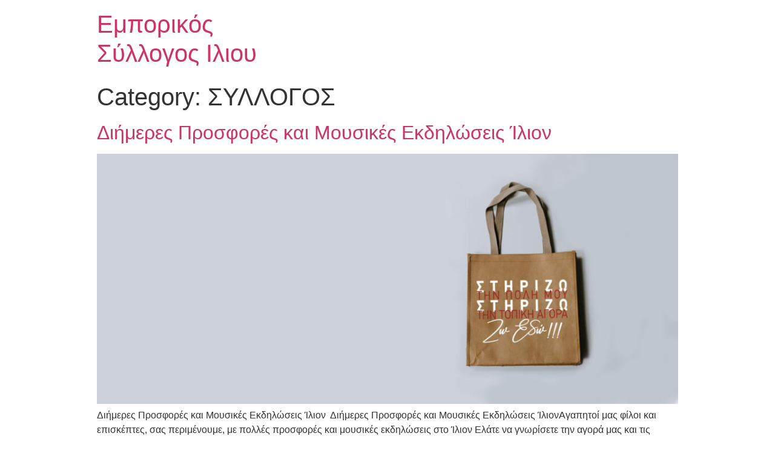

--- FILE ---
content_type: text/html; charset=UTF-8
request_url: https://emporikos-syllogos-iliou.gr/category/draseis/syllogos/
body_size: 8203
content:
<!doctype html>
<html lang="en-US">
<head>
	<meta charset="UTF-8">
		<meta name="viewport" content="width=device-width, initial-scale=1">
	<link rel="profile" href="http://gmpg.org/xfn/11">
	<meta name='robots' content='index, follow, max-image-preview:large, max-snippet:-1, max-video-preview:-1' />

	<!-- This site is optimized with the Yoast SEO plugin v20.12 - https://yoast.com/wordpress/plugins/seo/ -->
	<title>ΣΥΛΛΟΓΟΣ Archives - Εμπορικός Σύλλογος Ιλιου</title>
	<link rel="canonical" href="https://emporikos-syllogos-iliou.gr/category/draseis/syllogos/" />
	<meta property="og:locale" content="en_US" />
	<meta property="og:type" content="article" />
	<meta property="og:title" content="ΣΥΛΛΟΓΟΣ Archives - Εμπορικός Σύλλογος Ιλιου" />
	<meta property="og:url" content="https://emporikos-syllogos-iliou.gr/category/draseis/syllogos/" />
	<meta property="og:site_name" content="Εμπορικός Σύλλογος Ιλιου" />
	<meta name="twitter:card" content="summary_large_image" />
	<script type="application/ld+json" class="yoast-schema-graph">{"@context":"https://schema.org","@graph":[{"@type":"CollectionPage","@id":"https://emporikos-syllogos-iliou.gr/category/draseis/syllogos/","url":"https://emporikos-syllogos-iliou.gr/category/draseis/syllogos/","name":"ΣΥΛΛΟΓΟΣ Archives - Εμπορικός Σύλλογος Ιλιου","isPartOf":{"@id":"https://emporikos-syllogos-iliou.gr/#website"},"primaryImageOfPage":{"@id":"https://emporikos-syllogos-iliou.gr/category/draseis/syllogos/#primaryimage"},"image":{"@id":"https://emporikos-syllogos-iliou.gr/category/draseis/syllogos/#primaryimage"},"thumbnailUrl":"https://emporikos-syllogos-iliou.gr/wp-content/uploads/2022/12/page_header-scaled.jpg","breadcrumb":{"@id":"https://emporikos-syllogos-iliou.gr/category/draseis/syllogos/#breadcrumb"},"inLanguage":"en-US"},{"@type":"ImageObject","inLanguage":"en-US","@id":"https://emporikos-syllogos-iliou.gr/category/draseis/syllogos/#primaryimage","url":"https://emporikos-syllogos-iliou.gr/wp-content/uploads/2022/12/page_header-scaled.jpg","contentUrl":"https://emporikos-syllogos-iliou.gr/wp-content/uploads/2022/12/page_header-scaled.jpg","width":2560,"height":1100,"caption":"Στηρίζω την πόλη μου"},{"@type":"BreadcrumbList","@id":"https://emporikos-syllogos-iliou.gr/category/draseis/syllogos/#breadcrumb","itemListElement":[{"@type":"ListItem","position":1,"name":"ΔΡΑΣΕΙΣ","item":"https://emporikos-syllogos-iliou.gr/category/draseis/"},{"@type":"ListItem","position":2,"name":"ΣΥΛΛΟΓΟΣ"}]},{"@type":"WebSite","@id":"https://emporikos-syllogos-iliou.gr/#website","url":"https://emporikos-syllogos-iliou.gr/","name":"Εμπορικός Σύλλογος Ιλιου","description":"","potentialAction":[{"@type":"SearchAction","target":{"@type":"EntryPoint","urlTemplate":"https://emporikos-syllogos-iliou.gr/?s={search_term_string}"},"query-input":"required name=search_term_string"}],"inLanguage":"en-US"}]}</script>
	<!-- / Yoast SEO plugin. -->


<link rel="alternate" type="application/rss+xml" title="Εμπορικός Σύλλογος Ιλιου &raquo; Feed" href="https://emporikos-syllogos-iliou.gr/feed/" />
<link rel="alternate" type="application/rss+xml" title="Εμπορικός Σύλλογος Ιλιου &raquo; Comments Feed" href="https://emporikos-syllogos-iliou.gr/comments/feed/" />
<link rel="alternate" type="application/rss+xml" title="Εμπορικός Σύλλογος Ιλιου &raquo; ΣΥΛΛΟΓΟΣ Category Feed" href="https://emporikos-syllogos-iliou.gr/category/draseis/syllogos/feed/" />
<style id='wp-img-auto-sizes-contain-inline-css' type='text/css'>
img:is([sizes=auto i],[sizes^="auto," i]){contain-intrinsic-size:3000px 1500px}
/*# sourceURL=wp-img-auto-sizes-contain-inline-css */
</style>
<link rel='stylesheet' id='formidable-css' href='https://emporikos-syllogos-iliou.gr/wp-content/plugins/formidable/css/formidableforms.css?ver=12121309' type='text/css' media='all' />
<link rel='stylesheet' id='anwp-pg-styles-css' href='https://emporikos-syllogos-iliou.gr/wp-content/plugins/anwp-post-grid-for-elementor/public/css/styles.min.css?ver=1.2.0' type='text/css' media='all' />
<style id='wp-emoji-styles-inline-css' type='text/css'>

	img.wp-smiley, img.emoji {
		display: inline !important;
		border: none !important;
		box-shadow: none !important;
		height: 1em !important;
		width: 1em !important;
		margin: 0 0.07em !important;
		vertical-align: -0.1em !important;
		background: none !important;
		padding: 0 !important;
	}
/*# sourceURL=wp-emoji-styles-inline-css */
</style>
<link rel='stylesheet' id='wp-block-library-css' href='https://emporikos-syllogos-iliou.gr/wp-includes/css/dist/block-library/style.min.css?ver=6.9' type='text/css' media='all' />
<style id='global-styles-inline-css' type='text/css'>
:root{--wp--preset--aspect-ratio--square: 1;--wp--preset--aspect-ratio--4-3: 4/3;--wp--preset--aspect-ratio--3-4: 3/4;--wp--preset--aspect-ratio--3-2: 3/2;--wp--preset--aspect-ratio--2-3: 2/3;--wp--preset--aspect-ratio--16-9: 16/9;--wp--preset--aspect-ratio--9-16: 9/16;--wp--preset--color--black: #000000;--wp--preset--color--cyan-bluish-gray: #abb8c3;--wp--preset--color--white: #ffffff;--wp--preset--color--pale-pink: #f78da7;--wp--preset--color--vivid-red: #cf2e2e;--wp--preset--color--luminous-vivid-orange: #ff6900;--wp--preset--color--luminous-vivid-amber: #fcb900;--wp--preset--color--light-green-cyan: #7bdcb5;--wp--preset--color--vivid-green-cyan: #00d084;--wp--preset--color--pale-cyan-blue: #8ed1fc;--wp--preset--color--vivid-cyan-blue: #0693e3;--wp--preset--color--vivid-purple: #9b51e0;--wp--preset--gradient--vivid-cyan-blue-to-vivid-purple: linear-gradient(135deg,rgb(6,147,227) 0%,rgb(155,81,224) 100%);--wp--preset--gradient--light-green-cyan-to-vivid-green-cyan: linear-gradient(135deg,rgb(122,220,180) 0%,rgb(0,208,130) 100%);--wp--preset--gradient--luminous-vivid-amber-to-luminous-vivid-orange: linear-gradient(135deg,rgb(252,185,0) 0%,rgb(255,105,0) 100%);--wp--preset--gradient--luminous-vivid-orange-to-vivid-red: linear-gradient(135deg,rgb(255,105,0) 0%,rgb(207,46,46) 100%);--wp--preset--gradient--very-light-gray-to-cyan-bluish-gray: linear-gradient(135deg,rgb(238,238,238) 0%,rgb(169,184,195) 100%);--wp--preset--gradient--cool-to-warm-spectrum: linear-gradient(135deg,rgb(74,234,220) 0%,rgb(151,120,209) 20%,rgb(207,42,186) 40%,rgb(238,44,130) 60%,rgb(251,105,98) 80%,rgb(254,248,76) 100%);--wp--preset--gradient--blush-light-purple: linear-gradient(135deg,rgb(255,206,236) 0%,rgb(152,150,240) 100%);--wp--preset--gradient--blush-bordeaux: linear-gradient(135deg,rgb(254,205,165) 0%,rgb(254,45,45) 50%,rgb(107,0,62) 100%);--wp--preset--gradient--luminous-dusk: linear-gradient(135deg,rgb(255,203,112) 0%,rgb(199,81,192) 50%,rgb(65,88,208) 100%);--wp--preset--gradient--pale-ocean: linear-gradient(135deg,rgb(255,245,203) 0%,rgb(182,227,212) 50%,rgb(51,167,181) 100%);--wp--preset--gradient--electric-grass: linear-gradient(135deg,rgb(202,248,128) 0%,rgb(113,206,126) 100%);--wp--preset--gradient--midnight: linear-gradient(135deg,rgb(2,3,129) 0%,rgb(40,116,252) 100%);--wp--preset--font-size--small: 13px;--wp--preset--font-size--medium: 20px;--wp--preset--font-size--large: 36px;--wp--preset--font-size--x-large: 42px;--wp--preset--spacing--20: 0.44rem;--wp--preset--spacing--30: 0.67rem;--wp--preset--spacing--40: 1rem;--wp--preset--spacing--50: 1.5rem;--wp--preset--spacing--60: 2.25rem;--wp--preset--spacing--70: 3.38rem;--wp--preset--spacing--80: 5.06rem;--wp--preset--shadow--natural: 6px 6px 9px rgba(0, 0, 0, 0.2);--wp--preset--shadow--deep: 12px 12px 50px rgba(0, 0, 0, 0.4);--wp--preset--shadow--sharp: 6px 6px 0px rgba(0, 0, 0, 0.2);--wp--preset--shadow--outlined: 6px 6px 0px -3px rgb(255, 255, 255), 6px 6px rgb(0, 0, 0);--wp--preset--shadow--crisp: 6px 6px 0px rgb(0, 0, 0);}:where(.is-layout-flex){gap: 0.5em;}:where(.is-layout-grid){gap: 0.5em;}body .is-layout-flex{display: flex;}.is-layout-flex{flex-wrap: wrap;align-items: center;}.is-layout-flex > :is(*, div){margin: 0;}body .is-layout-grid{display: grid;}.is-layout-grid > :is(*, div){margin: 0;}:where(.wp-block-columns.is-layout-flex){gap: 2em;}:where(.wp-block-columns.is-layout-grid){gap: 2em;}:where(.wp-block-post-template.is-layout-flex){gap: 1.25em;}:where(.wp-block-post-template.is-layout-grid){gap: 1.25em;}.has-black-color{color: var(--wp--preset--color--black) !important;}.has-cyan-bluish-gray-color{color: var(--wp--preset--color--cyan-bluish-gray) !important;}.has-white-color{color: var(--wp--preset--color--white) !important;}.has-pale-pink-color{color: var(--wp--preset--color--pale-pink) !important;}.has-vivid-red-color{color: var(--wp--preset--color--vivid-red) !important;}.has-luminous-vivid-orange-color{color: var(--wp--preset--color--luminous-vivid-orange) !important;}.has-luminous-vivid-amber-color{color: var(--wp--preset--color--luminous-vivid-amber) !important;}.has-light-green-cyan-color{color: var(--wp--preset--color--light-green-cyan) !important;}.has-vivid-green-cyan-color{color: var(--wp--preset--color--vivid-green-cyan) !important;}.has-pale-cyan-blue-color{color: var(--wp--preset--color--pale-cyan-blue) !important;}.has-vivid-cyan-blue-color{color: var(--wp--preset--color--vivid-cyan-blue) !important;}.has-vivid-purple-color{color: var(--wp--preset--color--vivid-purple) !important;}.has-black-background-color{background-color: var(--wp--preset--color--black) !important;}.has-cyan-bluish-gray-background-color{background-color: var(--wp--preset--color--cyan-bluish-gray) !important;}.has-white-background-color{background-color: var(--wp--preset--color--white) !important;}.has-pale-pink-background-color{background-color: var(--wp--preset--color--pale-pink) !important;}.has-vivid-red-background-color{background-color: var(--wp--preset--color--vivid-red) !important;}.has-luminous-vivid-orange-background-color{background-color: var(--wp--preset--color--luminous-vivid-orange) !important;}.has-luminous-vivid-amber-background-color{background-color: var(--wp--preset--color--luminous-vivid-amber) !important;}.has-light-green-cyan-background-color{background-color: var(--wp--preset--color--light-green-cyan) !important;}.has-vivid-green-cyan-background-color{background-color: var(--wp--preset--color--vivid-green-cyan) !important;}.has-pale-cyan-blue-background-color{background-color: var(--wp--preset--color--pale-cyan-blue) !important;}.has-vivid-cyan-blue-background-color{background-color: var(--wp--preset--color--vivid-cyan-blue) !important;}.has-vivid-purple-background-color{background-color: var(--wp--preset--color--vivid-purple) !important;}.has-black-border-color{border-color: var(--wp--preset--color--black) !important;}.has-cyan-bluish-gray-border-color{border-color: var(--wp--preset--color--cyan-bluish-gray) !important;}.has-white-border-color{border-color: var(--wp--preset--color--white) !important;}.has-pale-pink-border-color{border-color: var(--wp--preset--color--pale-pink) !important;}.has-vivid-red-border-color{border-color: var(--wp--preset--color--vivid-red) !important;}.has-luminous-vivid-orange-border-color{border-color: var(--wp--preset--color--luminous-vivid-orange) !important;}.has-luminous-vivid-amber-border-color{border-color: var(--wp--preset--color--luminous-vivid-amber) !important;}.has-light-green-cyan-border-color{border-color: var(--wp--preset--color--light-green-cyan) !important;}.has-vivid-green-cyan-border-color{border-color: var(--wp--preset--color--vivid-green-cyan) !important;}.has-pale-cyan-blue-border-color{border-color: var(--wp--preset--color--pale-cyan-blue) !important;}.has-vivid-cyan-blue-border-color{border-color: var(--wp--preset--color--vivid-cyan-blue) !important;}.has-vivid-purple-border-color{border-color: var(--wp--preset--color--vivid-purple) !important;}.has-vivid-cyan-blue-to-vivid-purple-gradient-background{background: var(--wp--preset--gradient--vivid-cyan-blue-to-vivid-purple) !important;}.has-light-green-cyan-to-vivid-green-cyan-gradient-background{background: var(--wp--preset--gradient--light-green-cyan-to-vivid-green-cyan) !important;}.has-luminous-vivid-amber-to-luminous-vivid-orange-gradient-background{background: var(--wp--preset--gradient--luminous-vivid-amber-to-luminous-vivid-orange) !important;}.has-luminous-vivid-orange-to-vivid-red-gradient-background{background: var(--wp--preset--gradient--luminous-vivid-orange-to-vivid-red) !important;}.has-very-light-gray-to-cyan-bluish-gray-gradient-background{background: var(--wp--preset--gradient--very-light-gray-to-cyan-bluish-gray) !important;}.has-cool-to-warm-spectrum-gradient-background{background: var(--wp--preset--gradient--cool-to-warm-spectrum) !important;}.has-blush-light-purple-gradient-background{background: var(--wp--preset--gradient--blush-light-purple) !important;}.has-blush-bordeaux-gradient-background{background: var(--wp--preset--gradient--blush-bordeaux) !important;}.has-luminous-dusk-gradient-background{background: var(--wp--preset--gradient--luminous-dusk) !important;}.has-pale-ocean-gradient-background{background: var(--wp--preset--gradient--pale-ocean) !important;}.has-electric-grass-gradient-background{background: var(--wp--preset--gradient--electric-grass) !important;}.has-midnight-gradient-background{background: var(--wp--preset--gradient--midnight) !important;}.has-small-font-size{font-size: var(--wp--preset--font-size--small) !important;}.has-medium-font-size{font-size: var(--wp--preset--font-size--medium) !important;}.has-large-font-size{font-size: var(--wp--preset--font-size--large) !important;}.has-x-large-font-size{font-size: var(--wp--preset--font-size--x-large) !important;}
/*# sourceURL=global-styles-inline-css */
</style>

<style id='classic-theme-styles-inline-css' type='text/css'>
/*! This file is auto-generated */
.wp-block-button__link{color:#fff;background-color:#32373c;border-radius:9999px;box-shadow:none;text-decoration:none;padding:calc(.667em + 2px) calc(1.333em + 2px);font-size:1.125em}.wp-block-file__button{background:#32373c;color:#fff;text-decoration:none}
/*# sourceURL=/wp-includes/css/classic-themes.min.css */
</style>
<link rel='stylesheet' id='hello-elementor-css' href='https://emporikos-syllogos-iliou.gr/wp-content/themes/hello-elementor/style.min.css?ver=2.3.1' type='text/css' media='all' />
<link rel='stylesheet' id='hello-elementor-theme-style-css' href='https://emporikos-syllogos-iliou.gr/wp-content/themes/hello-elementor/theme.min.css?ver=2.3.1' type='text/css' media='all' />
<link rel='stylesheet' id='elementor-frontend-css' href='https://emporikos-syllogos-iliou.gr/wp-content/plugins/elementor/assets/css/frontend-lite.min.css?ver=3.14.1' type='text/css' media='all' />
<link rel='stylesheet' id='eael-general-css' href='https://emporikos-syllogos-iliou.gr/wp-content/plugins/essential-addons-for-elementor-lite/assets/front-end/css/view/general.min.css?ver=5.8.4' type='text/css' media='all' />
<script type="text/javascript" src="https://emporikos-syllogos-iliou.gr/wp-includes/js/jquery/jquery.min.js?ver=3.7.1" id="jquery-core-js"></script>
<script type="text/javascript" src="https://emporikos-syllogos-iliou.gr/wp-includes/js/jquery/jquery-migrate.min.js?ver=3.4.1" id="jquery-migrate-js"></script>
<script type="text/javascript" src="https://emporikos-syllogos-iliou.gr/wp-content/plugins/sticky-header-effects-for-elementor/assets/js/she-header.js?ver=1.6.5" id="she-header-js"></script>
<link rel="https://api.w.org/" href="https://emporikos-syllogos-iliou.gr/wp-json/" /><link rel="alternate" title="JSON" type="application/json" href="https://emporikos-syllogos-iliou.gr/wp-json/wp/v2/categories/27" /><link rel="EditURI" type="application/rsd+xml" title="RSD" href="https://emporikos-syllogos-iliou.gr/xmlrpc.php?rsd" />
<meta name="generator" content="WordPress 6.9" />
<meta name="generator" content="Elementor 3.14.1; features: e_dom_optimization, e_optimized_assets_loading, e_optimized_css_loading, e_font_icon_svg, a11y_improvements, additional_custom_breakpoints; settings: css_print_method-external, google_font-enabled, font_display-auto">
<link rel="icon" href="https://emporikos-syllogos-iliou.gr/wp-content/uploads/2021/04/cropped-logo_white_1192x1992-32x32.png" sizes="32x32" />
<link rel="icon" href="https://emporikos-syllogos-iliou.gr/wp-content/uploads/2021/04/cropped-logo_white_1192x1992-192x192.png" sizes="192x192" />
<link rel="apple-touch-icon" href="https://emporikos-syllogos-iliou.gr/wp-content/uploads/2021/04/cropped-logo_white_1192x1992-180x180.png" />
<meta name="msapplication-TileImage" content="https://emporikos-syllogos-iliou.gr/wp-content/uploads/2021/04/cropped-logo_white_1192x1992-270x270.png" />
		<style type="text/css" id="wp-custom-css">
			// scrollbar
html {
--scrollbarBG: #c18f59;
}

body::-webkit-scrollbar {
width: 8px;
}

body::-webkit-scrollbar-track {
background: transparent;
}
body::-webkit-scrollbar-thumb {
background-color: #c18f59;
border-radius: 8px;
}
		</style>
		</head>
<body class="archive category category-syllogos category-27 wp-theme-hello-elementor theme--hello-elementor elementor-beta elementor-default elementor-kit-4">

<header class="site-header" role="banner">

	<div class="site-branding">
					<h1 class="site-title">
				<a href="https://emporikos-syllogos-iliou.gr/" title="Home" rel="home">
					Εμπορικός Σύλλογος Ιλιου				</a>
			</h1>
			<p class="site-description">
							</p>
			</div>

	</header>
<main class="site-main" role="main">

			<header class="page-header">
			<h1 class="entry-title">Category: <span>ΣΥΛΛΟΓΟΣ</span></h1>		</header>
		<div class="page-content">
					<article class="post">
				<h2 class="entry-title"><a href="https://emporikos-syllogos-iliou.gr/%ce%b4%ce%b9%ce%ae%ce%bc%ce%b5%cf%81%ce%b5%cf%82-%cf%80%cf%81%ce%bf%cf%83%cf%86%ce%bf%cf%81%ce%ad%cf%82-%ce%ba%ce%b1%ce%b9-%ce%bc%ce%bf%cf%85%cf%83%ce%b9%ce%ba%ce%ad%cf%82-%ce%b5%ce%ba%ce%b4%ce%b7/">Διήμερες Προσφορές και Μουσικές Εκδηλώσεις Ίλιον</a></h2><a href="https://emporikos-syllogos-iliou.gr/%ce%b4%ce%b9%ce%ae%ce%bc%ce%b5%cf%81%ce%b5%cf%82-%cf%80%cf%81%ce%bf%cf%83%cf%86%ce%bf%cf%81%ce%ad%cf%82-%ce%ba%ce%b1%ce%b9-%ce%bc%ce%bf%cf%85%cf%83%ce%b9%ce%ba%ce%ad%cf%82-%ce%b5%ce%ba%ce%b4%ce%b7/"><img width="800" height="344" src="https://emporikos-syllogos-iliou.gr/wp-content/uploads/2022/12/page_header-1024x440.jpg" class="attachment-large size-large wp-post-image" alt="Στηρίζω την πόλη μου" decoding="async" fetchpriority="high" srcset="https://emporikos-syllogos-iliou.gr/wp-content/uploads/2022/12/page_header-1024x440.jpg 1024w, https://emporikos-syllogos-iliou.gr/wp-content/uploads/2022/12/page_header-300x129.jpg 300w, https://emporikos-syllogos-iliou.gr/wp-content/uploads/2022/12/page_header-768x330.jpg 768w, https://emporikos-syllogos-iliou.gr/wp-content/uploads/2022/12/page_header-1536x660.jpg 1536w, https://emporikos-syllogos-iliou.gr/wp-content/uploads/2022/12/page_header-2048x880.jpg 2048w" sizes="(max-width: 800px) 100vw, 800px" /></a><p>Διήμερες Προσφορές και Μουσικές Εκδηλώσεις Ίλιον&nbsp; Διήμερες Προσφορές και Μουσικές Εκδηλώσεις ΊλιονΑγαπητοί μας φίλοι και επισκέπτες, σας περιμένουμε, με πολλές προσφορές και μουσικές εκδηλώσεις στο Ίλιον Ελάτε να γνωρίσετε την αγορά μας και τις επιχειρήσεις μας, που θα &#8220;φωτίσουν&#8221; τη Λευκή Νύχτα &#8230; Συμμετέχουμε στο θεσμό του Δήμου μας και την πόλη που αγαπάμε ΕΠΙΚΟΙΝΩΝΙΑ [&hellip;]</p>
			</article>
					<article class="post">
				<h2 class="entry-title"><a href="https://emporikos-syllogos-iliou.gr/2%ce%bf-%ce%b5%ce%ba%cf%80%ce%b1%ce%b9%ce%b4%ce%b5%cf%85%cf%84%ce%b9%ce%ba%cf%8c-%cf%83%ce%b5%ce%bc%ce%b9%ce%bd%ce%ac%cf%81%ce%b9%ce%bf-%cf%84%ce%bf%cf%85-%cf%83%cf%85%ce%bb%ce%bb%cf%8c%ce%b3%ce%bf/">2ο Εκπαιδευτικό Σεμινάριο του Συλλόγου Μας στις 17.06.2024</a></h2><a href="https://emporikos-syllogos-iliou.gr/2%ce%bf-%ce%b5%ce%ba%cf%80%ce%b1%ce%b9%ce%b4%ce%b5%cf%85%cf%84%ce%b9%ce%ba%cf%8c-%cf%83%ce%b5%ce%bc%ce%b9%ce%bd%ce%ac%cf%81%ce%b9%ce%bf-%cf%84%ce%bf%cf%85-%cf%83%cf%85%ce%bb%ce%bb%cf%8c%ce%b3%ce%bf/"><img width="800" height="344" src="https://emporikos-syllogos-iliou.gr/wp-content/uploads/2022/12/page_header-1024x440.jpg" class="attachment-large size-large wp-post-image" alt="Στηρίζω την πόλη μου" decoding="async" srcset="https://emporikos-syllogos-iliou.gr/wp-content/uploads/2022/12/page_header-1024x440.jpg 1024w, https://emporikos-syllogos-iliou.gr/wp-content/uploads/2022/12/page_header-300x129.jpg 300w, https://emporikos-syllogos-iliou.gr/wp-content/uploads/2022/12/page_header-768x330.jpg 768w, https://emporikos-syllogos-iliou.gr/wp-content/uploads/2022/12/page_header-1536x660.jpg 1536w, https://emporikos-syllogos-iliou.gr/wp-content/uploads/2022/12/page_header-2048x880.jpg 2048w" sizes="(max-width: 800px) 100vw, 800px" /></a><p>2ο Εκπαιδευτικό Σεμινάριο του Συλλόγου Μας στις 17.06.2024&nbsp; 2ο Εκπαιδευτικό Σεμινάριο του Συλλόγου Μας στις 17.06.2024Αγαπητοί συνάδελφοι, με μεγάλη χαρά, σας καλούμε στο 2ο εκπαιδευτικό σεμινάριο που διοργανώνει ο σύλλογος μας.Εμπορικός Σύλλογος ΙΛΙΟΥΏρα προσέλευσης 17:10Διάρκεια 2:30 ωρών. ΕΠΙΚΟΙΝΩΝΙΑ Ρωτήστε μας Είμαστε στη διάθεσή σας για οποιαδήποτε ερώτηση &nbsp;σχετικά με το θέμα σας Επικοινωνήστε μαζί μας</p>
			</article>
					<article class="post">
				<h2 class="entry-title"><a href="https://emporikos-syllogos-iliou.gr/%cf%83%ce%b1%cf%82-%ce%b5%cf%85%cf%87%ce%b1%cf%81%ce%b9%cf%83%cf%84%ce%bf%cf%8d%ce%bc%ce%b5-%cf%80%ce%bf%cf%85-%cf%83%cf%84%ce%b7%cf%81%ce%af%ce%b6%ce%b5%cf%84%ce%b1%ce%b9-%cf%84%ce%b7-%ce%bc%ce%b9/">Πασχαλινό Πρόγραμμα 2024 &#8211; Σας ευχαριστούμε που στηρίζεται τη μικρή επιχειρηματικότητα</a></h2><a href="https://emporikos-syllogos-iliou.gr/%cf%83%ce%b1%cf%82-%ce%b5%cf%85%cf%87%ce%b1%cf%81%ce%b9%cf%83%cf%84%ce%bf%cf%8d%ce%bc%ce%b5-%cf%80%ce%bf%cf%85-%cf%83%cf%84%ce%b7%cf%81%ce%af%ce%b6%ce%b5%cf%84%ce%b1%ce%b9-%cf%84%ce%b7-%ce%bc%ce%b9/"><img width="800" height="344" src="https://emporikos-syllogos-iliou.gr/wp-content/uploads/2022/12/page_header-1024x440.jpg" class="attachment-large size-large wp-post-image" alt="Στηρίζω την πόλη μου" decoding="async" srcset="https://emporikos-syllogos-iliou.gr/wp-content/uploads/2022/12/page_header-1024x440.jpg 1024w, https://emporikos-syllogos-iliou.gr/wp-content/uploads/2022/12/page_header-300x129.jpg 300w, https://emporikos-syllogos-iliou.gr/wp-content/uploads/2022/12/page_header-768x330.jpg 768w, https://emporikos-syllogos-iliou.gr/wp-content/uploads/2022/12/page_header-1536x660.jpg 1536w, https://emporikos-syllogos-iliou.gr/wp-content/uploads/2022/12/page_header-2048x880.jpg 2048w" sizes="(max-width: 800px) 100vw, 800px" /></a><p>Πασχαλινό Πρόγραμμα 2024 &#8211; Σας ευχαριστούμε που στηρίζεται τη μικρή επιχειρηματικότητα&nbsp; Σας ευχαριστούμε που στηρίζεται τη μικρή επιχειρηματικότητα ΕΠΙΚΟΙΝΩΝΙΑ Ρωτήστε μας Είμαστε στη διάθεσή σας για οποιαδήποτε ερώτηση &nbsp;σχετικά με το θέμα σας Επικοινωνήστε μαζί μας</p>
			</article>
					<article class="post">
				<h2 class="entry-title"><a href="https://emporikos-syllogos-iliou.gr/dioikitiko-symvoulio/">Διοικητικό Συμβούλιο του Εμπορικού Συλλόγου Ιλίου</a></h2><a href="https://emporikos-syllogos-iliou.gr/dioikitiko-symvoulio/"><img width="800" height="344" src="https://emporikos-syllogos-iliou.gr/wp-content/uploads/2022/12/page_header-1024x440.jpg" class="attachment-large size-large wp-post-image" alt="Στηρίζω την πόλη μου" decoding="async" loading="lazy" srcset="https://emporikos-syllogos-iliou.gr/wp-content/uploads/2022/12/page_header-1024x440.jpg 1024w, https://emporikos-syllogos-iliou.gr/wp-content/uploads/2022/12/page_header-300x129.jpg 300w, https://emporikos-syllogos-iliou.gr/wp-content/uploads/2022/12/page_header-768x330.jpg 768w, https://emporikos-syllogos-iliou.gr/wp-content/uploads/2022/12/page_header-1536x660.jpg 1536w, https://emporikos-syllogos-iliou.gr/wp-content/uploads/2022/12/page_header-2048x880.jpg 2048w" sizes="auto, (max-width: 800px) 100vw, 800px" /></a><p>Διοικητικό Συμβούλιο του &nbsp;Εμπορικού Συλλόγου Ιλίου ΕΠΙΚΟΙΝΩΝΙΑ Ρωτήστε μας Είμαστε στη διάθεσή σας για οποιαδήποτε ερώτηση &nbsp;σχετικά με το θέμα σας Επικοινωνήστε μαζί μας</p>
			</article>
			</div>

	
	</main>
<footer id="site-footer" class="site-footer" role="contentinfo">
	</footer>

<script type="speculationrules">
{"prefetch":[{"source":"document","where":{"and":[{"href_matches":"/*"},{"not":{"href_matches":["/wp-*.php","/wp-admin/*","/wp-content/uploads/*","/wp-content/*","/wp-content/plugins/*","/wp-content/themes/hello-elementor/*","/*\\?(.+)"]}},{"not":{"selector_matches":"a[rel~=\"nofollow\"]"}},{"not":{"selector_matches":".no-prefetch, .no-prefetch a"}}]},"eagerness":"conservative"}]}
</script>
<script type="text/javascript" id="eael-general-js-extra">
/* <![CDATA[ */
var localize = {"ajaxurl":"https://emporikos-syllogos-iliou.gr/wp-admin/admin-ajax.php","nonce":"7029866e99","i18n":{"added":"Added ","compare":"Compare","loading":"Loading..."},"eael_translate_text":{"required_text":"is a required field","invalid_text":"Invalid","billing_text":"Billing","shipping_text":"Shipping","fg_mfp_counter_text":"of"},"page_permalink":"https://emporikos-syllogos-iliou.gr/%ce%b4%ce%b9%ce%ae%ce%bc%ce%b5%cf%81%ce%b5%cf%82-%cf%80%cf%81%ce%bf%cf%83%cf%86%ce%bf%cf%81%ce%ad%cf%82-%ce%ba%ce%b1%ce%b9-%ce%bc%ce%bf%cf%85%cf%83%ce%b9%ce%ba%ce%ad%cf%82-%ce%b5%ce%ba%ce%b4%ce%b7/","cart_redirectition":"","cart_page_url":"","el_breakpoints":{"mobile":{"label":"Mobile Portrait","value":767,"default_value":767,"direction":"max","is_enabled":true},"mobile_extra":{"label":"Mobile Landscape","value":880,"default_value":880,"direction":"max","is_enabled":false},"tablet":{"label":"Tablet Portrait","value":1024,"default_value":1024,"direction":"max","is_enabled":true},"tablet_extra":{"label":"Tablet Landscape","value":1200,"default_value":1200,"direction":"max","is_enabled":false},"laptop":{"label":"Laptop","value":1366,"default_value":1366,"direction":"max","is_enabled":false},"widescreen":{"label":"Widescreen","value":2400,"default_value":2400,"direction":"min","is_enabled":false}}};
//# sourceURL=eael-general-js-extra
/* ]]> */
</script>
<script type="text/javascript" src="https://emporikos-syllogos-iliou.gr/wp-content/plugins/essential-addons-for-elementor-lite/assets/front-end/js/view/general.min.js?ver=5.8.4" id="eael-general-js"></script>
<script id="wp-emoji-settings" type="application/json">
{"baseUrl":"https://s.w.org/images/core/emoji/17.0.2/72x72/","ext":".png","svgUrl":"https://s.w.org/images/core/emoji/17.0.2/svg/","svgExt":".svg","source":{"concatemoji":"https://emporikos-syllogos-iliou.gr/wp-includes/js/wp-emoji-release.min.js?ver=6.9"}}
</script>
<script type="module">
/* <![CDATA[ */
/*! This file is auto-generated */
const a=JSON.parse(document.getElementById("wp-emoji-settings").textContent),o=(window._wpemojiSettings=a,"wpEmojiSettingsSupports"),s=["flag","emoji"];function i(e){try{var t={supportTests:e,timestamp:(new Date).valueOf()};sessionStorage.setItem(o,JSON.stringify(t))}catch(e){}}function c(e,t,n){e.clearRect(0,0,e.canvas.width,e.canvas.height),e.fillText(t,0,0);t=new Uint32Array(e.getImageData(0,0,e.canvas.width,e.canvas.height).data);e.clearRect(0,0,e.canvas.width,e.canvas.height),e.fillText(n,0,0);const a=new Uint32Array(e.getImageData(0,0,e.canvas.width,e.canvas.height).data);return t.every((e,t)=>e===a[t])}function p(e,t){e.clearRect(0,0,e.canvas.width,e.canvas.height),e.fillText(t,0,0);var n=e.getImageData(16,16,1,1);for(let e=0;e<n.data.length;e++)if(0!==n.data[e])return!1;return!0}function u(e,t,n,a){switch(t){case"flag":return n(e,"\ud83c\udff3\ufe0f\u200d\u26a7\ufe0f","\ud83c\udff3\ufe0f\u200b\u26a7\ufe0f")?!1:!n(e,"\ud83c\udde8\ud83c\uddf6","\ud83c\udde8\u200b\ud83c\uddf6")&&!n(e,"\ud83c\udff4\udb40\udc67\udb40\udc62\udb40\udc65\udb40\udc6e\udb40\udc67\udb40\udc7f","\ud83c\udff4\u200b\udb40\udc67\u200b\udb40\udc62\u200b\udb40\udc65\u200b\udb40\udc6e\u200b\udb40\udc67\u200b\udb40\udc7f");case"emoji":return!a(e,"\ud83e\u1fac8")}return!1}function f(e,t,n,a){let r;const o=(r="undefined"!=typeof WorkerGlobalScope&&self instanceof WorkerGlobalScope?new OffscreenCanvas(300,150):document.createElement("canvas")).getContext("2d",{willReadFrequently:!0}),s=(o.textBaseline="top",o.font="600 32px Arial",{});return e.forEach(e=>{s[e]=t(o,e,n,a)}),s}function r(e){var t=document.createElement("script");t.src=e,t.defer=!0,document.head.appendChild(t)}a.supports={everything:!0,everythingExceptFlag:!0},new Promise(t=>{let n=function(){try{var e=JSON.parse(sessionStorage.getItem(o));if("object"==typeof e&&"number"==typeof e.timestamp&&(new Date).valueOf()<e.timestamp+604800&&"object"==typeof e.supportTests)return e.supportTests}catch(e){}return null}();if(!n){if("undefined"!=typeof Worker&&"undefined"!=typeof OffscreenCanvas&&"undefined"!=typeof URL&&URL.createObjectURL&&"undefined"!=typeof Blob)try{var e="postMessage("+f.toString()+"("+[JSON.stringify(s),u.toString(),c.toString(),p.toString()].join(",")+"));",a=new Blob([e],{type:"text/javascript"});const r=new Worker(URL.createObjectURL(a),{name:"wpTestEmojiSupports"});return void(r.onmessage=e=>{i(n=e.data),r.terminate(),t(n)})}catch(e){}i(n=f(s,u,c,p))}t(n)}).then(e=>{for(const n in e)a.supports[n]=e[n],a.supports.everything=a.supports.everything&&a.supports[n],"flag"!==n&&(a.supports.everythingExceptFlag=a.supports.everythingExceptFlag&&a.supports[n]);var t;a.supports.everythingExceptFlag=a.supports.everythingExceptFlag&&!a.supports.flag,a.supports.everything||((t=a.source||{}).concatemoji?r(t.concatemoji):t.wpemoji&&t.twemoji&&(r(t.twemoji),r(t.wpemoji)))});
//# sourceURL=https://emporikos-syllogos-iliou.gr/wp-includes/js/wp-emoji-loader.min.js
/* ]]> */
</script>
<svg xmlns="http://www.w3.org/2000/svg" xmlns:xlink="http://www.w3.org/1999/xlink" style="position:absolute;left: -100%;" height="0" width="0"><symbol id="icon-anwp-pg-calendar" viewBox="0 0 14 16"><path fill-rule="evenodd" d="M13 2h-1v1.5c0 .28-.22.5-.5.5h-2c-.28 0-.5-.22-.5-.5V2H6v1.5c0 .28-.22.5-.5.5h-2c-.28 0-.5-.22-.5-.5V2H2c-.55 0-1 .45-1 1v11c0 .55.45 1 1 1h11c.55 0 1-.45 1-1V3c0-.55-.45-1-1-1zm0 12H2V5h11v9zM5 3H4V1h1v2zm6 0h-1V1h1v2zM6 7H5V6h1v1zm2 0H7V6h1v1zm2 0H9V6h1v1zm2 0h-1V6h1v1zM4 9H3V8h1v1zm2 0H5V8h1v1zm2 0H7V8h1v1zm2 0H9V8h1v1zm2 0h-1V8h1v1zm-8 2H3v-1h1v1zm2 0H5v-1h1v1zm2 0H7v-1h1v1zm2 0H9v-1h1v1zm2 0h-1v-1h1v1zm-8 2H3v-1h1v1zm2 0H5v-1h1v1zm2 0H7v-1h1v1zm2 0H9v-1h1v1z"/></symbol><symbol id="icon-anwp-pg-chevron-left" viewBox="0 0 24 24"><path d="M15 18l-6-6 6-6"/></symbol><symbol id="icon-anwp-pg-chevron-right" viewBox="0 0 24 24"><path d="M9 18l6-6-6-6"/></symbol><symbol id="icon-anwp-pg-clock" viewBox="0 0 14 16"><path fill-rule="evenodd" d="M8 8h3v2H7c-.55 0-1-.45-1-1V4h2v4zM7 2.3c3.14 0 5.7 2.56 5.7 5.7s-2.56 5.7-5.7 5.7A5.71 5.71 0 011.3 8c0-3.14 2.56-5.7 5.7-5.7zM7 1C3.14 1 0 4.14 0 8s3.14 7 7 7 7-3.14 7-7-3.14-7-7-7z"/></symbol><symbol id="icon-anwp-pg-comment-discussion" viewBox="0 0 16 16"><path fill-rule="evenodd" d="M15 1H6c-.55 0-1 .45-1 1v2H1c-.55 0-1 .45-1 1v6c0 .55.45 1 1 1h1v3l3-3h4c.55 0 1-.45 1-1V9h1l3 3V9h1c.55 0 1-.45 1-1V2c0-.55-.45-1-1-1zM9 11H4.5L3 12.5V11H1V5h4v3c0 .55.45 1 1 1h3v2zm6-3h-2v1.5L11.5 8H6V2h9v6z"/></symbol><symbol id="icon-anwp-pg-device-camera" viewBox="0 0 16 16"><path fill-rule="evenodd" d="M15 3H7c0-.55-.45-1-1-1H2c-.55 0-1 .45-1 1-.55 0-1 .45-1 1v9c0 .55.45 1 1 1h14c.55 0 1-.45 1-1V4c0-.55-.45-1-1-1zM6 5H2V4h4v1zm4.5 7C8.56 12 7 10.44 7 8.5S8.56 5 10.5 5 14 6.56 14 8.5 12.44 12 10.5 12zM13 8.5c0 1.38-1.13 2.5-2.5 2.5S8 9.87 8 8.5 9.13 6 10.5 6 13 7.13 13 8.5z"/></symbol><symbol id="icon-anwp-pg-eye" viewBox="0 0 16 16"><path fill-rule="evenodd" d="M8.06 2C3 2 0 8 0 8s3 6 8.06 6C13 14 16 8 16 8s-3-6-7.94-6zM8 12c-2.2 0-4-1.78-4-4 0-2.2 1.8-4 4-4 2.22 0 4 1.8 4 4 0 2.22-1.78 4-4 4zm2-4c0 1.11-.89 2-2 2-1.11 0-2-.89-2-2 0-1.11.89-2 2-2 1.11 0 2 .89 2 2z"/></symbol><symbol id="icon-anwp-pg-pencil" viewBox="0 0 24 24"><path fill-rule="evenodd" d="M17.263 2.177a1.75 1.75 0 012.474 0l2.586 2.586a1.75 1.75 0 010 2.474L19.53 10.03l-.012.013L8.69 20.378a1.75 1.75 0 01-.699.409l-5.523 1.68a.75.75 0 01-.935-.935l1.673-5.5a1.75 1.75 0 01.466-.756L14.476 4.963l2.787-2.786zm-2.275 4.371l-10.28 9.813a.25.25 0 00-.067.108l-1.264 4.154 4.177-1.271a.25.25 0 00.1-.059l10.273-9.806-2.94-2.939zM19 8.44l2.263-2.262a.25.25 0 000-.354l-2.586-2.586a.25.25 0 00-.354 0L16.061 5.5 19 8.44z"/></symbol><symbol id="icon-anwp-pg-person" viewBox="0 0 24 24"><path fill-rule="evenodd" d="M12 2.5a5.5 5.5 0 00-3.096 10.047 9.005 9.005 0 00-5.9 8.18.75.75 0 001.5.045 7.5 7.5 0 0114.993 0 .75.75 0 101.499-.044 9.005 9.005 0 00-5.9-8.181A5.5 5.5 0 0012 2.5zM8 8a4 4 0 118 0 4 4 0 01-8 0z"/></symbol><symbol id="icon-anwp-pg-play" viewBox="0 0 14 16"><path fill-rule="evenodd" d="M14 8A7 7 0 110 8a7 7 0 0114 0zm-8.223 3.482l4.599-3.066a.5.5 0 000-.832L5.777 4.518A.5.5 0 005 4.934v6.132a.5.5 0 00.777.416z"/></symbol><symbol id="icon-anwp-pg-tag" viewBox="0 0 14 16"><path fill-rule="evenodd" d="M7.685 1.72a2.49 2.49 0 00-1.76-.726H3.48A2.5 2.5 0 00.994 3.48v2.456c0 .656.269 1.292.726 1.76l6.024 6.024a.99.99 0 001.402 0l4.563-4.563a.99.99 0 000-1.402L7.685 1.72zM2.366 7.048a1.54 1.54 0 01-.467-1.123V3.48c0-.874.716-1.58 1.58-1.58h2.456c.418 0 .825.159 1.123.467l6.104 6.094-4.702 4.702-6.094-6.114zm.626-4.066h1.989v1.989H2.982V2.982h.01z"/></symbol><symbol id="icon-anwp-pg-trash" viewBox="0 0 24 24"><path fill-rule="evenodd" d="M16 1.75V3h5.25a.75.75 0 010 1.5H2.75a.75.75 0 010-1.5H8V1.75C8 .784 8.784 0 9.75 0h4.5C15.216 0 16 .784 16 1.75zm-6.5 0a.25.25 0 01.25-.25h4.5a.25.25 0 01.25.25V3h-5V1.75z"/><path d="M4.997 6.178a.75.75 0 10-1.493.144L4.916 20.92a1.75 1.75 0 001.742 1.58h10.684a1.75 1.75 0 001.742-1.581l1.413-14.597a.75.75 0 00-1.494-.144l-1.412 14.596a.25.25 0 01-.249.226H6.658a.25.25 0 01-.249-.226L4.997 6.178z"/><path d="M9.206 7.501a.75.75 0 01.793.705l.5 8.5A.75.75 0 119 16.794l-.5-8.5a.75.75 0 01.705-.793zm6.293.793A.75.75 0 1014 8.206l-.5 8.5a.75.75 0 001.498.088l.5-8.5z"/></symbol></svg>
</body>
</html>


<!-- Page supported by LiteSpeed Cache 6.1 on 2025-12-10 19:04:53 -->